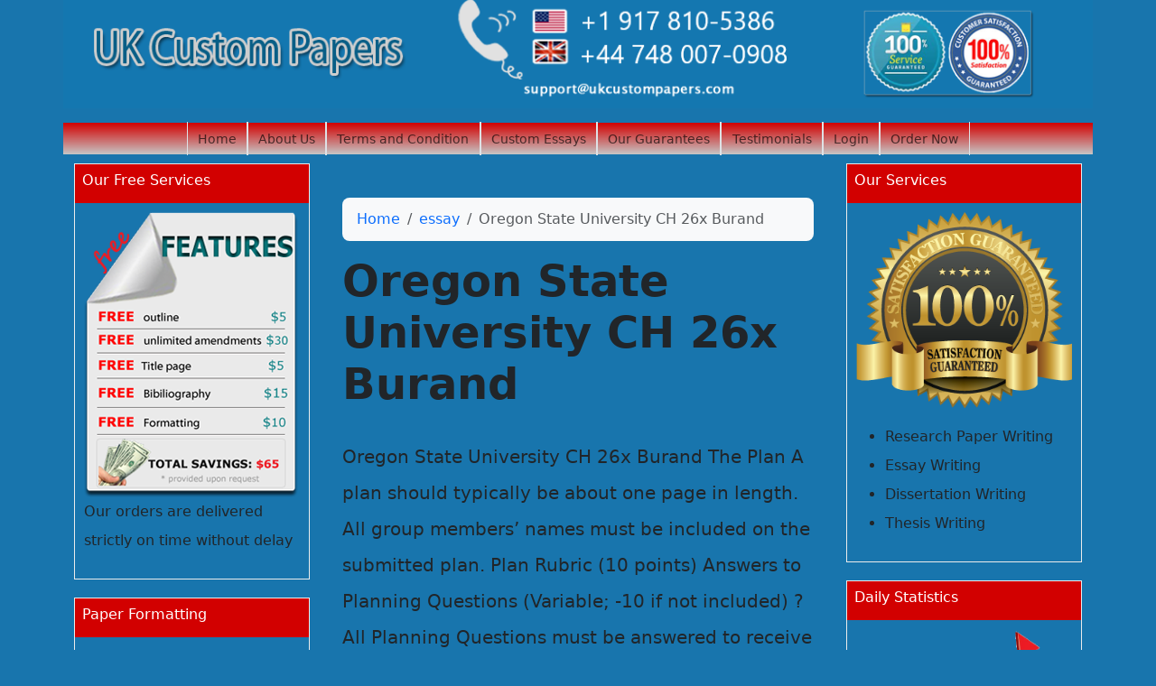

--- FILE ---
content_type: text/html; charset=UTF-8
request_url: https://ukcustompapers.com/oregon-state-university-ch-26x-burand/
body_size: 6793
content:
<!doctype html>
<html lang="en">
<head>
    <meta charset="utf-8">
    <meta name="viewport" content="width=device-width, initial-scale=1">
    












            <link rel="stylesheet" href="https://sdp-cdn.net/build/standard_theme.css?v=1763611910">
<script src="https://sdp-cdn.net/build/app.js?v=1763611910" crossorigin type="module"></script>
        <link rel="stylesheet" href="https://cdn.jsdelivr.net/npm/sal.js@0.8.5/dist/sal.min.css">
    <meta charset="utf-8">
    <meta name="viewport" content="width=device-width, initial-scale=1">
    <title>Oregon State University CH 26x Burand</title>
    <meta name="description" content="">
    <!-- Facebook Meta Tags -->
    <meta property="og:type" content="website">
    <meta property="og:title" content="Oregon State University CH 26x Burand">
    <meta property="og:description" content="">
    <!-- Twitter Meta Tags -->
    <meta name="twitter:card" content="summary_large_image">
    <meta name="twitter:title" content="Oregon State University CH 26x Burand">
    <meta name="twitter:description" content="">
                <link rel="shortcut icon" href="https://imagedelivery.net/izwgnqPfd1oZ2j0ibzRYFw/4820a070-6071-4f6f-716d-3facc9848500/public" type="image/x-icon">
                <meta name="twitter:image" content="https://imagedelivery.net/izwgnqPfd1oZ2j0ibzRYFw/b3a6256c-1087-476e-6059-678787eca400/public">
        <meta name="og:image" content="https://imagedelivery.net/izwgnqPfd1oZ2j0ibzRYFw/b3a6256c-1087-476e-6059-678787eca400/public">
               <style>
[data-component="1"] .navbar {
  background: linear-gradient(to bottom, #D20000 0%, #c6c6c6 100%);
  height: 35px;
}
[data-component="1"] .navbar-nav {
  --bs-nav-link-padding-y: 0.1rem;
  padding-top: 0px !important;
}
[data-component="1"] .nav-link.active {
  background: #fff;
  color: green !important;
  font-weight: 400 !important;
}
[data-component="1"] .nav-item {
  text-align: center;
  margin-left: 0px !important;
  padding: 0.2rem;
  font-weight: 500;
  font-size: 0.875rem;
}
[data-component="1"] .offcanvas {
  width: 250px;
}
[data-component="1"] img {
  max-height: 120px;
  object-fit: cover;
}
</style>

<style>
[data-component="2"] .col-lg-6.my-2.text-center {
  /*width: 100% !important;*/
}
[data-component="2"] ul {
  display: flex;
  flex-wrap: wrap;
  gap: 1rem;
}
[data-component="2"] .top-footer-section {
  background-color: #343a40 !important;
}
[data-component="2"] .bottom-footer-section {
  color: #99979c;
  background-color: #444 !important;
}
</style>

<style>
@media (min-width: 1200px) {
  body {
    max-width: 1140px;
    margin-left: auto;
    margin-right: auto;
  }
  main.container {
    max-width: 100% !important;
  }
}
body {
  background-color: #1875ad;
}
body .action-button {
  background-color: red !important;
}

img {
  max-width: 100%;
}

.frosted-glass:before {
  background-color: #fcc801 !important;
}

.action-button {
  background-color: red !important;
}

.right-sidebar, .left-sidebar {
  margin-top: 10px;
}
.right-sidebar .container, .left-sidebar .container {
  padding: 0px !important;
}
.right-sidebar img, .left-sidebar img {
  object-fit: contain;
}
.right-sidebar section, .left-sidebar section {
  margin: 0 0 1.5em;
  border: 1px solid #ececec;
  margin-bottom: 20px;
  padding: 0 !important;
}
.right-sidebar .html-title-section, .left-sidebar .html-title-section {
  font-size: 1.2rem;
  color: #fff;
  font-size: 14px;
  padding: 8px;
  background: linear-gradient(to bottom, #D20000 0%, #D20000 100%);
  margin-top: 0;
}
.right-sidebar .html-title-section h2, .left-sidebar .html-title-section h2 {
  font-size: 16px;
}
.right-sidebar .html-body-section, .left-sidebar .html-body-section {
  padding: 10px;
}
</style>

</head>
<body>
<!-- Modal -->
<div class="modal fade" id="videoModal" tabindex="-1" aria-labelledby="videoModalLabel" aria-hidden="true">
    <div class="modal-dialog modal-lg modal-dialog-centered video-modal-custom">
        <div class="modal-content">
            <div class="modal-body" id="videoModalBody">
            </div>
        </div>
    </div>
</div>
<script>
    function injectVideo(url){
        let formattedUrl = url.replace('watch?v=', 'embed/');
        const iframe = document.createElement('iframe');
        iframe.width = '100%';
        iframe.height = 'auto';
        iframe.src = formattedUrl;
        iframe.title = 'Video';
        iframe.frameborder = 0;
        iframe.allow = 'accelerometer; autoplay; clipboard-write; encrypted-media; gyroscope; picture-in-picture; web-share';
        iframe.referrerpolicy = 'strict-origin-when-cross-origin';
        iframe.allowfullscreen = true;
        // auto play
        if(formattedUrl.includes('?')){
            console.log('includes ?', formattedUrl);
            iframe.src += '&autoplay=1';
        } else {
            iframe.src += '?autoplay=1';
        }
        // mute
        // iframe.src += '&mute=1';
        // remove all elements in modal body
        document.getElementById('videoModalBody').innerHTML = '';
        document.getElementById('videoModalBody').appendChild(iframe);
    }

    // add document ready, and add listener to listen to modal close event
    document.addEventListener('DOMContentLoaded', function(){
        document.getElementById('videoModal').addEventListener('hidden.bs.modal', function(){
            // remove all elements in modal body
            document.getElementById('videoModalBody').innerHTML = '';
        });
    });


</script>
<div class="navbar-with-banner" data-component="1" data-version="" data-type="components.navbar">
  
  <div class="w-100 mb-3">
    <a href="/">
    <img src="https://imagedelivery.net/izwgnqPfd1oZ2j0ibzRYFw/c8090025-9045-42a4-4ce4-5f36b786e300/public" alt="Banner" class="img-fluid w-100">
    </a>
  </div>

  
  <nav class="navbar navbar-expand-lg">
    <div class="container-fluid">
      
      <button class="navbar-toggler" type="button" data-bs-toggle="offcanvas" data-bs-target="#YKIxgmb5hR" aria-controls="YKIxgmb5hR">
        <span class="navbar-toggler-icon"></span>
      </button>

      
      <div class="collapse navbar-collapse justify-content-center d-none d-lg-flex">
        <ul class="navbar-nav">
                      <li class="nav-item border-start border-end">
              <a class="nav-link " href="/">
                Home
              </a>
            </li>
                      <li class="nav-item border-start border-end">
              <a class="nav-link " href="/about-us">
                About Us
              </a>
            </li>
                      <li class="nav-item border-start border-end">
              <a class="nav-link " href="/terms-and-conditions">
                Terms and Condition
              </a>
            </li>
                      <li class="nav-item border-start border-end">
              <a class="nav-link " href="/custom-essays">
                Custom Essays
              </a>
            </li>
                      <li class="nav-item border-start border-end">
              <a class="nav-link " href="/our-guarantees">
                Our Guarantees
              </a>
            </li>
                      <li class="nav-item border-start border-end">
              <a class="nav-link " href="/testimonials">
                Testimonials
              </a>
            </li>
                      <li class="nav-item border-start border-end">
              <a class="nav-link " href="https://orders.ukcustompapers.com/">
                Login
              </a>
            </li>
                      <li class="nav-item border-start border-end">
              <a class="nav-link " href="https://orders.ukcustompapers.com/new">
                Order Now
              </a>
            </li>
                  </ul>
      </div>

      
      <div class="offcanvas offcanvas-start d-lg-none" tabindex="-1" id="YKIxgmb5hR" aria-labelledby="YKIxgmb5hRLabel">
        <div class="offcanvas-header">
          <h5 class="offcanvas-title" id="YKIxgmb5hRLabel">Menu</h5>
          <button type="button" class="btn-close text-reset" data-bs-dismiss="offcanvas" aria-label="Close"></button>
        </div>
        <div class="offcanvas-body">
          <ul class="navbar-nav">
                          <li class="nav-item">
                <a class="nav-link fw-semibold " href="/">
                  Home
                </a>
              </li>
                          <li class="nav-item">
                <a class="nav-link fw-semibold " href="/about-us">
                  About Us
                </a>
              </li>
                          <li class="nav-item">
                <a class="nav-link fw-semibold " href="/terms-and-conditions">
                  Terms and Condition
                </a>
              </li>
                          <li class="nav-item">
                <a class="nav-link fw-semibold " href="/custom-essays">
                  Custom Essays
                </a>
              </li>
                          <li class="nav-item">
                <a class="nav-link fw-semibold " href="/our-guarantees">
                  Our Guarantees
                </a>
              </li>
                          <li class="nav-item">
                <a class="nav-link fw-semibold " href="/testimonials">
                  Testimonials
                </a>
              </li>
                          <li class="nav-item">
                <a class="nav-link fw-semibold " href="https://orders.ukcustompapers.com/">
                  Login
                </a>
              </li>
                          <li class="nav-item">
                <a class="nav-link fw-semibold " href="https://orders.ukcustompapers.com/new">
                  Order Now
                </a>
              </li>
                      </ul>
        </div>
      </div>
    </div>
  </nav>
</div>

<main class="container">
    <div class="row">
        <div class="col-md-3 left-sidebar">
            <!--Features start--><section class="py-4 py-lg-5" data-component="4" data-version="24" data-type="components.html-content">
    <div class="container">
        <div class="html-title-section">
            <h2 class="mb-2" data-component-field="4-title" style="">Our Free Services</h2>
        </div>
        <div class="html-body-section">
            <div class="mb-0" data-component-field="4-body" style=""><p><img src="https://imagedelivery.net/izwgnqPfd1oZ2j0ibzRYFw/b881d505-39bf-4ef6-d7c3-f0b4cf094600/public" alt="image"> Our orders are delivered strictly on time without delay</p></div>
        </div>
    </div>
</section><!--Features end-->
<!--Features start--><section class="py-4 py-lg-5" data-component="6" data-version="24" data-type="components.html-content">
    <div class="container">
        <div class="html-title-section">
            <h2 class="mb-2" data-component-field="6-title" style="">Paper Formatting</h2>
        </div>
        <div class="html-body-section">
            <div class="mb-0" data-component-field="6-body" style=""><ul><li>Double or single-spaced</li><li>1-inch margin</li><li>12 Font Arial or Times New Roman</li><li>300 words per page</li></ul></div>
        </div>
    </div>
</section><!--Features end-->
<!--Features start--><section class="py-4 py-lg-5" data-component="7" data-version="24" data-type="components.html-content">
    <div class="container">
        <div class="html-title-section">
            <h2 class="mb-2" data-component-field="7-title" style="">No Lateness!</h2>
        </div>
        <div class="html-body-section">
            <div class="mb-0" data-component-field="7-body" style=""><p><img src="https://imagedelivery.net/izwgnqPfd1oZ2j0ibzRYFw/a710ac98-8399-4f6b-415d-5011af59e900/public" alt="image">&nbsp;</p><p>Our orders are delivered strictly on time without delay</p></div>
        </div>
    </div>
</section><!--Features end-->
<!--Features start--><section class="py-4 py-lg-5" data-component="8" data-version="24" data-type="components.html-content">
    <div class="container">
        <div class="html-title-section">
            <h2 class="mb-2" data-component-field="8-title" style="">Our Guarantees</h2>
        </div>
        <div class="html-body-section">
            <div class="mb-0" data-component-field="8-body" style=""><p><img src="https://imagedelivery.net/izwgnqPfd1oZ2j0ibzRYFw/7149765e-19e4-4115-285a-8576998ffa00/public" alt="image"></p><ul><li>Free Unlimited revisions</li><li>Guaranteed Privacy</li><li>Money Return guarantee</li><li>Plagiarism Free Writing</li></ul></div>
        </div>
    </div>
</section><!--Features end-->

        </div>
        <div class="col-md-6 middle-content">
            <section class="post-section py-4 py-lg-5" data-component="14" data-version="57" data-type="components.post">

    <div class="container">

        
        <nav aria-label="breadcrumb" class="mb-3">
            <ol class="breadcrumb bg-light px-3 py-2 rounded-3">
                <li class="breadcrumb-item">
                    <a href="https://ukcustompapers.com" class="text-decoration-none">Home</a>
                </li>
                                    <li class="breadcrumb-item">
                        <a href="https://ukcustompapers.com/category/essay" class="text-decoration-none">
                            essay
                        </a>
                    </li>
                                <li class="breadcrumb-item active text-truncate" aria-current="page">Oregon State University CH 26x Burand</li>
            </ol>
        </nav>

        
                    <h1 class="fw-bold display-5 mb-3">Oregon State University CH 26x Burand</h1>
        
        
        <div class="d-flex flex-wrap align-items-center text-muted mb-3 small">
                                </div>

        
        
        
                    <div class="page-content lh-lg fs-5">
                Oregon State University CH 26x Burand
The Plan
A plan should typically be about one page in length. All group members&rsquo; names must be included on the submitted plan.
Plan Rubric (10 points)
Answers to Planning Questions (Variable; -10 if not included)
? All Planning Questions must be answered to receive credit for the plan. The answers may be listed separately or included within the general text of the plan (check with your TA to verify which method is preferred).
General Procedural Outline (4 points)
? 4 points. An excellent, detailed procedural outline with a clear explanation of what experiments will be conducted and how the project goals will be met by the planned experiments. This includes an inclusive, insightful procedure that incorporates an understanding of the planning questions.
? 3 points. A decent outline without incorporation of the planning questions, or an outline that exhibits an unclear understanding of some of the main project goals.
? 2 points. A mediocre outline with some key components missing or some unclear explanations of how the project goals will be met by the planned experiments.
? 1 point. A poor outline with only a vague description of the experiments to be carried out and little or no explanation of how they relate to the project goals.
? 0 points. Not included.
Specific Techniques to be Used (1 point)
? 1 point. A clear description of what techniques will be used.
? &frac12; point. A decent description of what techniques will be used, with some details missing or unclear.
? 0 points. Not included.
Chemicals: MSDS/SDS and Other Information (2 points)
? 2 points. MSDS/SDS consulted and any relevant safety information mentioned (CAS numbers must be included for chemicals listed). Note: This need not be an exhaustive list; some brief comments about the hazards of the chemicals the group plans to use will typically suffice. Chemicals required listed along with masses/concentrations/volumes.
? 1 point. Chemicals required listed with some information incomplete, as well as incomplete safety information.
? &frac12; point. Little information regarding specific chemicals or masses/concentrations/volumes needed.
? 0 points. Not included.
Oregon State University CH 26x Burand
Pertinent Equations (2 points)
? 2 points. All relevant equations listed with a brief, accurate description of any variables.
? 1 point. Most relevant equations listed and most variables described with a few omissions or errors.
? &frac12; point. Some equations missing altogether; no or incorrect descriptions of variables.
? 0 points. Not included.
Waste Management (1 point)
? 1 point. A list of anticipated chemical waste products and proper disposal procedures (e.g. may the waste be disposed of down the drain or does it need to be placed in a specific waste container?).
? &frac12; point. Some chemical waste products missing; no or incorrect descriptions of disposal procedures.
? 0 points. Not included.
            </div>
                
    </div>
</section>
<div class="my-2" data-component="15" data-version="" data-type="components.cta">
<a href="https://orders.ukcustompapers.com/stud/new">
<img src="https://imagedelivery.net/izwgnqPfd1oZ2j0ibzRYFw/eaff8447-825a-4aa8-7496-7d757023a300/public">
</a>
</div>

            
        </div>
        <div class="col-md-3 right-sidebar">
            <!--Features start--><section class="py-4 py-lg-5" data-component="3" data-version="24" data-type="components.html-content">
    <div class="container">
        <div class="html-title-section">
            <h2 class="mb-2" data-component-field="3-title" style="">Our Services</h2>
        </div>
        <div class="html-body-section">
            <div class="mb-0" data-component-field="3-body" style=""><p><img src="https://imagedelivery.net/izwgnqPfd1oZ2j0ibzRYFw/50216b3e-5a1b-4dbe-e0b1-c869aa1d3500/public" alt="image"></p><ul><li>Research Paper Writing</li><li>Essay Writing</li><li>Dissertation Writing</li><li>Thesis Writing</li></ul></div>
        </div>
    </div>
</section><!--Features end-->
<!--Features start--><section class="py-4 py-lg-5" data-component="5" data-version="24" data-type="components.html-content">
    <div class="container">
        <div class="html-title-section">
            <h2 class="mb-2" data-component-field="5-title" style="">Daily Statistics</h2>
        </div>
        <div class="html-body-section">
            <div class="mb-0" data-component-field="5-body" style=""><p><img src="https://imagedelivery.net/izwgnqPfd1oZ2j0ibzRYFw/b4c6202e-0bf7-419c-5fd8-72bf3f553700/public" alt="image"></p><ul><li>134 New Projects</li><li>235 Projects in Progress</li><li>432 Inquiries</li><li>624 Repeat clients</li></ul></div>
        </div>
    </div>
</section><!--Features end-->
<!--Features start--><section class="py-4 py-lg-5" data-component="17" data-version="24" data-type="components.html-content">
    <div class="container">
        <div class="html-title-section">
            <h2 class="mb-2" data-component-field="17-title" style="">Why Choose Us</h2>
        </div>
        <div class="html-body-section">
            <div class="mb-0 bg-warning-subtle" data-component-field="17-body" style=""><p><img src="https://imagedelivery.net/izwgnqPfd1oZ2j0ibzRYFw/0588b629-9a0d-46f8-4223-0ba5c320de00/public" alt="image"></p><ul><li>Money Return guarantee</li><li>Guaranteed Privacy</li><li>Written by Professionals</li><li>Paper Written from Scratch</li><li>Timely Deliveries</li><li>Free Amendments</li></ul></div>
        </div>
    </div>
</section><!--Features end-->

        </div>
    </div>
</main>
<footer class="" data-component="2" data-version="65" data-type="components.footer">
    <div class="top-footer-section py-4 py-lg-5">
        <div class="container">
            <div class="row">
                                                            <div class="col-lg">
                            <h3>
                                
                            </h3>
                                                            <p></p><ul><li id="menu-footer-menu"><a href="https://ukcustompapers.com/about-us-2/">About Us</a></li><li id="menu-footer-menu"><a href="https://ukcustompapers.com/custom-essays/">Custom Essays</a></li><li id="menu-footer-menu"><a href="https://ukcustompapers.com/contact-us/">Contact Us</a></li><li id="menu-footer-menu"><a href="https://ukcustompapers.com/custom-essays/terms-and-conditions/">Terms and Conditions</a></li><li id="menu-footer-menu"><a href="https://ukcustompapers.com/custom-essays/">Custom Essays</a></li><li id="menu-footer-menu"><a href="https://ukcustompapers.com/custom-essays/samples/">Samples</a></li><li id="menu-footer-menu"><a href="https://ukcustompapers.com/essay-writing/">Essay Writing</a></li><li id="menu-footer-menu"><a href="https://ukcustompapers.com/faq/">FAQ</a></li><li id="menu-footer-menu"><a href="https://ukcustompapers.com/custom-essays/terms-and-conditions/">Terms and Conditions</a></li><li id="menu-footer-menu"><a href="https://ukcustompapers.com/essay-writing/">Essay Writing</a></li><li id="menu-footer-menu"><a href="https://ukcustompapers.com/order/">Order Now</a></li><li id="menu-footer-menu"><a href="https://ukcustompapers.com/our-guarantees/">Our Guarantees</a></li><li id="menu-footer-menu"><a href="https://ukcustompapers.com/faq/">FAQ</a></li><li id="menu-footer-menu"><a href="https://ukcustompapers.com/our-guarantees/">Our Guarantees</a></li><li id="menu-footer-menu"><a href="https://ukcustompapers.com/paper-samples/">Paper Samples</a></li><li id="menu-footer-menu"><a href="https://ukcustompapers.com/privacy-policy-2/">Privacy Policy</a></li><li id="menu-footer-menu"><a href="https://ukcustompapers.com/order/">Order Now</a></li><li id="menu-footer-menu"><a href="https://ukcustompapers.com/our-guarantees/">Our Guarantees</a></li><li id="menu-footer-menu"><a href="https://ukcustompapers.com/testimonials/">Testimonials</a></li><li id="menu-footer-menu"><a href="https://ukcustompapers.com/whu-choose-us/">Why Choose Us</a></li><li id="menu-footer-menu"><a href="https://ukcustompapers.com/privacy-policy-2/">Privacy Policy</a></li><li id="menu-footer-menu"><a href="https://ukcustompapers.com/testimonials/">Testimonials</a></li><li id="menu-footer-menu"><a href="https://ukcustompapers.com/whu-choose-us/">Why Choose Us</a></li></ul>
                                                        
                        </div>
                                                </div>
        </div>
    </div>
    <div class="bottom-footer-section py-2 py-3">
        <div class="container ">
            <div class="row align-items-center">
                                <div class="col-lg-6 my-2 text-center d-flex">
                    <p class="mb-0 small" data-component-field="2-footer_text" style="">&copy; 2025 UKCustomPapers.com All rights reserved. Ukcustompapers.com is an affordable custom essay and dissertation services offering high quality academic writing to students.</p>
                </div>
                <div class="col-lg-3 my-2">
                                            <ul class="footer-socials">
                                                            <li><a href="https://www.facebook.com/superioressaywriterss/"><i class="bi bi bi-facebook"></i></a></li>
                                                            <li><a href="https://x.com/superioressayss"><i class="bi bi bi-twitter-x"></i></a></li>
                                                            <li><a href="#"><i class="bi bi bi-youtube"></i></a></li>
                                                            <li><a href="#"><i class="bi bi bi-vimeo"></i></a></li>
                                                    </ul>
                                    </div>
            </div>
        </div>
    </div>
</footer>

<!--Start of Tawk.to Script-->
<script type="text/javascript">
var Tawk_API=Tawk_API||{}, Tawk_LoadStart=new Date();
(function(){
var s1=document.createElement("script"),s0=document.getElementsByTagName("script")[0];
s1.async=true;
s1.src='https://embed.tawk.to/60b66a72de99a4282a1acf32/1f748vkct';
s1.charset='UTF-8';
s1.setAttribute('crossorigin','*');
s0.parentNode.insertBefore(s1,s0);
})();
</script>
<!--End of Tawk.to Script-->
        <script>
        !function(e,t){"object"==typeof exports&&"object"==typeof module?module.exports=t():"function"==typeof define&&define.amd?define([],t):"object"==typeof exports?exports.sal=t():e.sal=t()}(this,(function(){return(()=>{"use strict";var e={d:(t,n)=>{for(var r in n)e.o(n,r)&&!e.o(t,r)&&Object.defineProperty(t,r,{enumerable:!0,get:n[r]})},o:(e,t)=>Object.prototype.hasOwnProperty.call(e,t)},t={};function n(e,t){var n=Object.keys(e);if(Object.getOwnPropertySymbols){var r=Object.getOwnPropertySymbols(e);t&&(r=r.filter((function(t){return Object.getOwnPropertyDescriptor(e,t).enumerable}))),n.push.apply(n,r)}return n}function r(e){for(var t=1;t<arguments.length;t++){var r=null!=arguments[t]?arguments[t]:{};t%2?n(Object(r),!0).forEach((function(t){o(e,t,r[t])})):Object.getOwnPropertyDescriptors?Object.defineProperties(e,Object.getOwnPropertyDescriptors(r)):n(Object(r)).forEach((function(t){Object.defineProperty(e,t,Object.getOwnPropertyDescriptor(r,t))}))}return e}function o(e,t,n){return t in e?Object.defineProperty(e,t,{value:n,enumerable:!0,configurable:!0,writable:!0}):e[t]=n,e}e.d(t,{default:()=>j});var a="Sal was not initialised! Probably it is used in SSR.",s="Your browser does not support IntersectionObserver!\nGet a polyfill from here:\nhttps://github.com/w3c/IntersectionObserver/tree/master/polyfill",i={root:null,rootMargin:"0% 50%",threshold:.5,animateClassName:"sal-animate",disabledClassName:"sal-disabled",enterEventName:"sal:in",exitEventName:"sal:out",selector:"[data-sal]",once:!0,disabled:!1},l=[],c=null,u=function(e){e&&e!==i&&(i=r(r({},i),e))},d=function(e){e.classList.remove(i.animateClassName)},f=function(e,t){var n=new CustomEvent(e,{bubbles:!0,detail:t});t.target.dispatchEvent(n)},b=function(){document.body.classList.add(i.disabledClassName)},p=function(){c.disconnect(),c=null},m=function(){return i.disabled||"function"==typeof i.disabled&&i.disabled()},v=function(e,t){e.forEach((function(e){var n=e.target,r=void 0!==n.dataset.salRepeat,o=void 0!==n.dataset.salOnce,a=r||!(o||i.once);e.intersectionRatio>=i.threshold?(function(e){e.target.classList.add(i.animateClassName),f(i.enterEventName,e)}(e),a||t.unobserve(n)):a&&function(e){d(e.target),f(i.exitEventName,e)}(e)}))},y=function(){var e=[].filter.call(document.querySelectorAll(i.selector),(function(e){return!function(e){return e.classList.contains(i.animateClassName)}(e,i.animateClassName)}));return e.forEach((function(e){return c.observe(e)})),e},O=function(){b(),p()},h=function(){document.body.classList.remove(i.disabledClassName),c=new IntersectionObserver(v,{root:i.root,rootMargin:i.rootMargin,threshold:i.threshold}),l=y()},g=function(){var e=arguments.length>0&&void 0!==arguments[0]?arguments[0]:{};p(),Array.from(document.querySelectorAll(i.selector)).forEach(d),u(e),h()},w=function(){var e=y();l.push(e)};const j=function(){var e=arguments.length>0&&void 0!==arguments[0]?arguments[0]:i;if(u(e),"undefined"==typeof window)return console.warn(a),{elements:l,disable:O,enable:h,reset:g,update:w};if(!window.IntersectionObserver)throw b(),Error(s);return m()?b():h(),{elements:l,disable:O,enable:h,reset:g,update:w}};return t.default})()}));
        sal();
    </script>
<script src="https://cdn.jsdelivr.net/npm/sal.js@0.8.5/dist/sal.min.js"></script>
<script defer src="https://static.cloudflareinsights.com/beacon.min.js/vcd15cbe7772f49c399c6a5babf22c1241717689176015" integrity="sha512-ZpsOmlRQV6y907TI0dKBHq9Md29nnaEIPlkf84rnaERnq6zvWvPUqr2ft8M1aS28oN72PdrCzSjY4U6VaAw1EQ==" data-cf-beacon='{"version":"2024.11.0","token":"93ed7fc07125409fa2a88b31a9d78d03","r":1,"server_timing":{"name":{"cfCacheStatus":true,"cfEdge":true,"cfExtPri":true,"cfL4":true,"cfOrigin":true,"cfSpeedBrain":true},"location_startswith":null}}' crossorigin="anonymous"></script>
</body>
</html>


--- FILE ---
content_type: application/javascript
request_url: https://sdp-cdn.net/build/app.js?v=1763611910
body_size: 2643
content:
import"./bootstrap.esm.js";import{g as D,i as L,e as q,n as C,a as k,S as y,N as P,A as E,P as V}from"./sdp-core.js";function j(f){let{swiper:e,extendParams:h,on:p}=f;h({thumbs:{swiper:null,multipleActiveThumbs:!0,autoScrollOffset:0,slideThumbActiveClass:"swiper-slide-thumb-active",thumbsContainerClass:"swiper-thumbs"}});let g=!1,S=!1;e.thumbs={swiper:null};function I(){const s=e.thumbs.swiper;if(!s||s.destroyed)return;const t=s.clickedIndex,a=s.clickedSlide;if(a&&a.classList.contains(e.params.thumbs.slideThumbActiveClass)||typeof t>"u"||t===null)return;let o;s.params.loop?o=parseInt(s.clickedSlide.getAttribute("data-swiper-slide-index"),10):o=t,e.params.loop?e.slideToLoop(o):e.slideTo(o)}function w(){const{thumbs:s}=e.params;if(g)return!1;g=!0;const t=e.constructor;if(s.swiper instanceof t)e.thumbs.swiper=s.swiper,Object.assign(e.thumbs.swiper.originalParams,{watchSlidesProgress:!0,slideToClickedSlide:!1}),Object.assign(e.thumbs.swiper.params,{watchSlidesProgress:!0,slideToClickedSlide:!1}),e.thumbs.swiper.update();else if(L(s.swiper)){const a=Object.assign({},s.swiper);Object.assign(a,{watchSlidesProgress:!0,slideToClickedSlide:!1}),e.thumbs.swiper=new t(a),S=!0}return e.thumbs.swiper.el.classList.add(e.params.thumbs.thumbsContainerClass),e.thumbs.swiper.on("tap",I),!0}function u(s){const t=e.thumbs.swiper;if(!t||t.destroyed)return;const a=t.params.slidesPerView==="auto"?t.slidesPerViewDynamic():t.params.slidesPerView;let o=1;const r=e.params.thumbs.slideThumbActiveClass;if(e.params.slidesPerView>1&&!e.params.centeredSlides&&(o=e.params.slidesPerView),e.params.thumbs.multipleActiveThumbs||(o=1),o=Math.floor(o),t.slides.forEach(d=>d.classList.remove(r)),t.params.loop||t.params.virtual&&t.params.virtual.enabled)for(let d=0;d<o;d+=1)q(t.slidesEl,`[data-swiper-slide-index="${e.realIndex+d}"]`).forEach(n=>{n.classList.add(r)});else for(let d=0;d<o;d+=1)t.slides[e.realIndex+d]&&t.slides[e.realIndex+d].classList.add(r);const l=e.params.thumbs.autoScrollOffset,b=l&&!t.params.loop;if(e.realIndex!==t.realIndex||b){const d=t.activeIndex;let n,v;if(t.params.loop){const i=t.slides.filter(T=>T.getAttribute("data-swiper-slide-index")===`${e.realIndex}`)[0];n=t.slides.indexOf(i),v=e.activeIndex>e.previousIndex?"next":"prev"}else n=e.realIndex,v=n>e.previousIndex?"next":"prev";b&&(n+=v==="next"?l:-1*l),t.visibleSlidesIndexes&&t.visibleSlidesIndexes.indexOf(n)<0&&(t.params.centeredSlides?n>d?n=n-Math.floor(a/2)+1:n=n+Math.floor(a/2)-1:n>d&&t.params.slidesPerGroup,t.slideTo(n,s?0:void 0))}}p("beforeInit",()=>{const{thumbs:s}=e.params;if(!(!s||!s.swiper))if(typeof s.swiper=="string"||s.swiper instanceof HTMLElement){const t=D(),a=()=>{const r=typeof s.swiper=="string"?t.querySelector(s.swiper):s.swiper;if(r&&r.swiper)s.swiper=r.swiper,w(),u(!0);else if(r){const l=b=>{s.swiper=b.detail[0],r.removeEventListener("init",l),w(),u(!0),s.swiper.update(),e.update()};r.addEventListener("init",l)}return r},o=()=>{if(e.destroyed)return;a()||requestAnimationFrame(o)};requestAnimationFrame(o)}else w(),u(!0)}),p("slideChange update resize observerUpdate",()=>{u()}),p("setTransition",(s,t)=>{const a=e.thumbs.swiper;!a||a.destroyed||a.setTransition(t)}),p("beforeDestroy",()=>{const s=e.thumbs.swiper;!s||s.destroyed||S&&s.destroy()}),Object.assign(e.thumbs,{init:w,update:u})}function z(f){let{swiper:e,extendParams:h,emit:p,once:g}=f;h({freeMode:{enabled:!1,momentum:!0,momentumRatio:1,momentumBounce:!0,momentumBounceRatio:1,momentumVelocityRatio:1,sticky:!1,minimumVelocity:.02}});function S(){if(e.params.cssMode)return;const u=e.getTranslate();e.setTranslate(u),e.setTransition(0),e.touchEventsData.velocities.length=0,e.freeMode.onTouchEnd({currentPos:e.rtl?e.translate:-e.translate})}function I(){if(e.params.cssMode)return;const{touchEventsData:u,touches:s}=e;u.velocities.length===0&&u.velocities.push({position:s[e.isHorizontal()?"startX":"startY"],time:u.touchStartTime}),u.velocities.push({position:s[e.isHorizontal()?"currentX":"currentY"],time:C()})}function w(u){let{currentPos:s}=u;if(e.params.cssMode)return;const{params:t,wrapperEl:a,rtlTranslate:o,snapGrid:r,touchEventsData:l}=e,d=C()-l.touchStartTime;if(s<-e.minTranslate()){e.slideTo(e.activeIndex);return}if(s>-e.maxTranslate()){e.slides.length<r.length?e.slideTo(r.length-1):e.slideTo(e.slides.length-1);return}if(t.freeMode.momentum){if(l.velocities.length>1){const m=l.velocities.pop(),c=l.velocities.pop(),O=m.position-c.position,B=m.time-c.time;e.velocity=O/B,e.velocity/=2,Math.abs(e.velocity)<t.freeMode.minimumVelocity&&(e.velocity=0),(B>150||C()-m.time>300)&&(e.velocity=0)}else e.velocity=0;e.velocity*=t.freeMode.momentumVelocityRatio,l.velocities.length=0;let n=1e3*t.freeMode.momentumRatio;const v=e.velocity*n;let i=e.translate+v;o&&(i=-i);let T=!1,x;const M=Math.abs(e.velocity)*20*t.freeMode.momentumBounceRatio;let A;if(i<e.maxTranslate())t.freeMode.momentumBounce?(i+e.maxTranslate()<-M&&(i=e.maxTranslate()-M),x=e.maxTranslate(),T=!0,l.allowMomentumBounce=!0):i=e.maxTranslate(),t.loop&&t.centeredSlides&&(A=!0);else if(i>e.minTranslate())t.freeMode.momentumBounce?(i-e.minTranslate()>M&&(i=e.minTranslate()+M),x=e.minTranslate(),T=!0,l.allowMomentumBounce=!0):i=e.minTranslate(),t.loop&&t.centeredSlides&&(A=!0);else if(t.freeMode.sticky){let m;for(let c=0;c<r.length;c+=1)if(r[c]>-i){m=c;break}Math.abs(r[m]-i)<Math.abs(r[m-1]-i)||e.swipeDirection==="next"?i=r[m]:i=r[m-1],i=-i}if(A&&g("transitionEnd",()=>{e.loopFix()}),e.velocity!==0){if(o?n=Math.abs((-i-e.translate)/e.velocity):n=Math.abs((i-e.translate)/e.velocity),t.freeMode.sticky){const m=Math.abs((o?-i:i)-e.translate),c=e.slidesSizesGrid[e.activeIndex];m<c?n=t.speed:m<2*c?n=t.speed*1.5:n=t.speed*2.5}}else if(t.freeMode.sticky){e.slideToClosest();return}t.freeMode.momentumBounce&&T?(e.updateProgress(x),e.setTransition(n),e.setTranslate(i),e.transitionStart(!0,e.swipeDirection),e.animating=!0,k(a,()=>{!e||e.destroyed||!l.allowMomentumBounce||(p("momentumBounce"),e.setTransition(t.speed),setTimeout(()=>{e.setTranslate(x),k(a,()=>{!e||e.destroyed||e.transitionEnd()})},0))})):e.velocity?(p("_freeModeNoMomentumRelease"),e.updateProgress(i),e.setTransition(n),e.setTranslate(i),e.transitionStart(!0,e.swipeDirection),e.animating||(e.animating=!0,k(a,()=>{!e||e.destroyed||e.transitionEnd()}))):e.updateProgress(i),e.updateActiveIndex(),e.updateSlidesClasses()}else if(t.freeMode.sticky){e.slideToClosest();return}else t.freeMode&&p("_freeModeNoMomentumRelease");(!t.freeMode.momentum||d>=t.longSwipesMs)&&(e.updateProgress(),e.updateActiveIndex(),e.updateSlidesClasses())}Object.assign(e,{freeMode:{onTouchStart:S,onTouchMove:I,onTouchEnd:w}})}window.addEventListener("load",function(){R()});function R(){let f;if(document.querySelector(".gallery-thumbs-swiper")&&(f=new y(".gallery-thumbs-swiper",{spaceBetween:10,loop:!0,modules:[z],slidesPerView:6,watchSlidesProgress:!0,breakpoints:{0:{slidesPerView:4},768:{slidesPerView:6}}})),document.querySelector(".gallery-swiper")&&new y(".gallery-swiper",{loop:!0,modules:[P,j,E],slidesPerView:1,spaceBetween:0,autoHeight:!0,thumbs:{swiper:f},navigation:{nextEl:".swiper-button-next",prevEl:".swiper-button-prev"}}),document.querySelector(".new-hero-slider-swiper")&&new y(".new-hero-slider-swiper",{loop:!0,modules:[P,V,E],slidesPerView:1,spaceBetween:0,autoplay:{delay:30500,disableOnInteraction:!1},pagination:{el:".swiper-pagination",clickable:!0,dynamicBullets:!0},navigation:{nextEl:".swiper-button-next",prevEl:".swiper-button-prev"}}),document.querySelector(".testimonials-swiper")){const e=window.innerWidth<768?1:window.innerWidth<1024?2:3;new y(".testimonials-swiper",{loop:!0,modules:[P,V,E],slidesPerView:e,spaceBetween:30,autoplay:{delay:5e3,disableOnInteraction:!1},pagination:{el:".swiper-pagination",clickable:!0,dynamicBullets:!0},navigation:{nextEl:".swiper-button-next",prevEl:".swiper-button-prev"}})}document.querySelectorAll(".sdp-slider").forEach(e=>{const h=parseInt(e.dataset.slides)||1;new y(e,{direction:e.dataset.direction||"horizontal",modules:[P,V,E],loop:e.dataset.loop==="true",slidesPerView:h,speed:parseInt(e.dataset.speed)||500,autoplay:{delay:parseInt(e.dataset.delay)||3e3,disableOnInteraction:!1},navigation:{},pagination:{el:e.querySelector(".swiper-pagination"),clickable:!0}})})}
